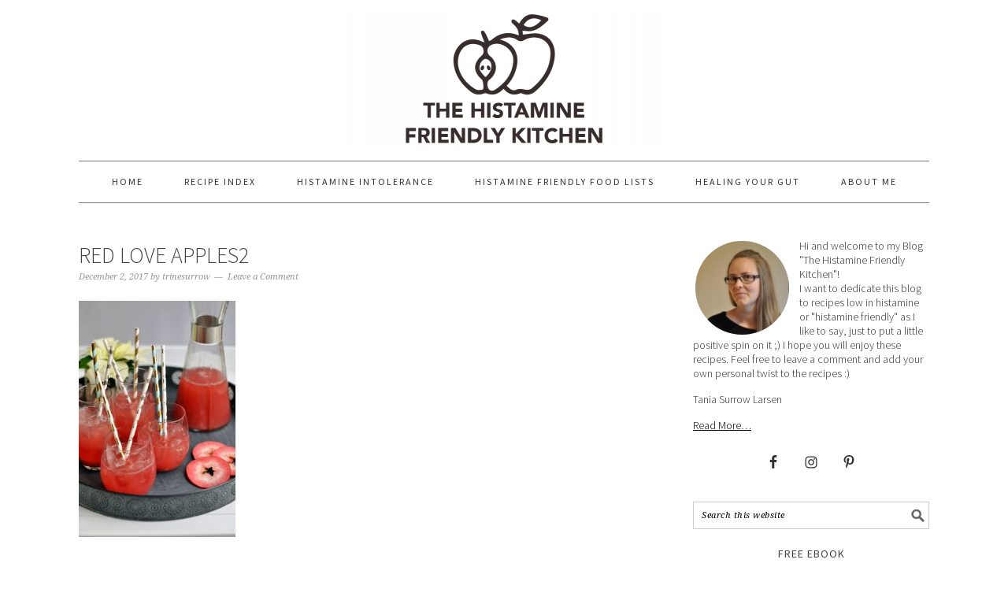

--- FILE ---
content_type: text/html; charset=UTF-8
request_url: https://histaminefriendlykitchen.com/low-histamine-drink-red-love-apples/red-love-apples2/
body_size: 14298
content:
<!DOCTYPE html>
<html lang="en-US">
<head >
<meta charset="UTF-8" />
<meta name="viewport" content="width=device-width, initial-scale=1" />
<meta name='robots' content='index, follow, max-image-preview:large, max-snippet:-1, max-video-preview:-1' />
	<style>img:is([sizes="auto" i], [sizes^="auto," i]) { contain-intrinsic-size: 3000px 1500px }</style>
	
	<!-- This site is optimized with the Yoast SEO plugin v24.2 - https://yoast.com/wordpress/plugins/seo/ -->
	<title>Red Love Apples2 - The Histamine Friendly Kitchen</title>
	<link rel="canonical" href="https://histaminefriendlykitchen.com/low-histamine-drink-red-love-apples/red-love-apples2/" />
	<meta property="og:locale" content="en_US" />
	<meta property="og:type" content="article" />
	<meta property="og:title" content="Red Love Apples2 - The Histamine Friendly Kitchen" />
	<meta property="og:url" content="https://histaminefriendlykitchen.com/low-histamine-drink-red-love-apples/red-love-apples2/" />
	<meta property="og:site_name" content="The Histamine Friendly Kitchen" />
	<meta property="og:image" content="https://histaminefriendlykitchen.com/low-histamine-drink-red-love-apples/red-love-apples2" />
	<meta property="og:image:width" content="2848" />
	<meta property="og:image:height" content="4288" />
	<meta property="og:image:type" content="image/jpeg" />
	<meta name="twitter:card" content="summary_large_image" />
	<script type="application/ld+json" class="yoast-schema-graph">{"@context":"https://schema.org","@graph":[{"@type":"WebPage","@id":"https://histaminefriendlykitchen.com/low-histamine-drink-red-love-apples/red-love-apples2/","url":"https://histaminefriendlykitchen.com/low-histamine-drink-red-love-apples/red-love-apples2/","name":"Red Love Apples2 - The Histamine Friendly Kitchen","isPartOf":{"@id":"https://histaminefriendlykitchen.com/#website"},"primaryImageOfPage":{"@id":"https://histaminefriendlykitchen.com/low-histamine-drink-red-love-apples/red-love-apples2/#primaryimage"},"image":{"@id":"https://histaminefriendlykitchen.com/low-histamine-drink-red-love-apples/red-love-apples2/#primaryimage"},"thumbnailUrl":"https://histaminefriendlykitchen.com/wp-content/uploads/2017/12/Red-Love-Apples2.jpg","datePublished":"2017-12-02T00:48:33+00:00","dateModified":"2017-12-02T00:48:33+00:00","breadcrumb":{"@id":"https://histaminefriendlykitchen.com/low-histamine-drink-red-love-apples/red-love-apples2/#breadcrumb"},"inLanguage":"en-US","potentialAction":[{"@type":"ReadAction","target":["https://histaminefriendlykitchen.com/low-histamine-drink-red-love-apples/red-love-apples2/"]}]},{"@type":"ImageObject","inLanguage":"en-US","@id":"https://histaminefriendlykitchen.com/low-histamine-drink-red-love-apples/red-love-apples2/#primaryimage","url":"https://histaminefriendlykitchen.com/wp-content/uploads/2017/12/Red-Love-Apples2.jpg","contentUrl":"https://histaminefriendlykitchen.com/wp-content/uploads/2017/12/Red-Love-Apples2.jpg","width":2848,"height":4288},{"@type":"BreadcrumbList","@id":"https://histaminefriendlykitchen.com/low-histamine-drink-red-love-apples/red-love-apples2/#breadcrumb","itemListElement":[{"@type":"ListItem","position":1,"name":"Home","item":"https://histaminefriendlykitchen.com/"},{"@type":"ListItem","position":2,"name":"Low Histamine Drink with Red Love Apples","item":"https://histaminefriendlykitchen.com/low-histamine-drink-red-love-apples/"},{"@type":"ListItem","position":3,"name":"Red Love Apples2"}]},{"@type":"WebSite","@id":"https://histaminefriendlykitchen.com/#website","url":"https://histaminefriendlykitchen.com/","name":"The Histamine Friendly Kitchen","description":"","potentialAction":[{"@type":"SearchAction","target":{"@type":"EntryPoint","urlTemplate":"https://histaminefriendlykitchen.com/?s={search_term_string}"},"query-input":{"@type":"PropertyValueSpecification","valueRequired":true,"valueName":"search_term_string"}}],"inLanguage":"en-US"}]}</script>
	<!-- / Yoast SEO plugin. -->


<link rel='dns-prefetch' href='//fonts.googleapis.com' />
<link rel='dns-prefetch' href='//cdn.openshareweb.com' />
<link rel='dns-prefetch' href='//cdn.shareaholic.net' />
<link rel='dns-prefetch' href='//www.shareaholic.net' />
<link rel='dns-prefetch' href='//analytics.shareaholic.com' />
<link rel='dns-prefetch' href='//recs.shareaholic.com' />
<link rel='dns-prefetch' href='//partner.shareaholic.com' />
<link rel="alternate" type="application/rss+xml" title="The Histamine Friendly Kitchen &raquo; Feed" href="https://histaminefriendlykitchen.com/feed/" />
<link rel="alternate" type="application/rss+xml" title="The Histamine Friendly Kitchen &raquo; Comments Feed" href="https://histaminefriendlykitchen.com/comments/feed/" />
<link rel="alternate" type="application/rss+xml" title="The Histamine Friendly Kitchen &raquo; Red Love Apples2 Comments Feed" href="https://histaminefriendlykitchen.com/low-histamine-drink-red-love-apples/red-love-apples2/feed/" />
<!-- Shareaholic - https://www.shareaholic.com -->
<link rel='preload' href='//cdn.shareaholic.net/assets/pub/shareaholic.js' as='script'/>
<script data-no-minify='1' data-cfasync='false'>
_SHR_SETTINGS = {"endpoints":{"local_recs_url":"https:\/\/histaminefriendlykitchen.com\/wp-admin\/admin-ajax.php?action=shareaholic_permalink_related","ajax_url":"https:\/\/histaminefriendlykitchen.com\/wp-admin\/admin-ajax.php","share_counts_url":"https:\/\/histaminefriendlykitchen.com\/wp-admin\/admin-ajax.php?action=shareaholic_share_counts_api"},"site_id":"63a426e42bd366ddc9a0b70fc80329cc","url_components":{"year":"2017","monthnum":"12","day":"02","hour":"02","minute":"48","second":"33","post_id":"100266","postname":"red-love-apples2","category":"uncategorized"}};
</script>
<script data-no-minify='1' data-cfasync='false' src='//cdn.shareaholic.net/assets/pub/shareaholic.js' data-shr-siteid='63a426e42bd366ddc9a0b70fc80329cc' async ></script>

<!-- Shareaholic Content Tags -->
<meta name='shareaholic:site_name' content='The Histamine Friendly Kitchen' />
<meta name='shareaholic:language' content='en-US' />
<meta name='shareaholic:url' content='https://histaminefriendlykitchen.com/low-histamine-drink-red-love-apples/red-love-apples2/' />
<meta name='shareaholic:keywords' content='tag:low histamine drink with red love apples, cat:all recipes, cat:autumn, cat:christmas, cat:christmas treats, cat:dairy free, cat:drinks, cat:easy, cat:egg free, cat:gluten free, cat:grain free, cat:juice, cat:nightshade free, cat:smoothies and juices, cat:vegan, cat:vegetarian, cat:winter, type:attachment' />
<meta name='shareaholic:article_published_time' content='2017-12-02T02:48:33+02:00' />
<meta name='shareaholic:article_modified_time' content='2017-12-02T02:48:33+02:00' />
<meta name='shareaholic:shareable_page' content='true' />
<meta name='shareaholic:article_visibility' content='private' />
<meta name='shareaholic:article_author_name' content='trinesurrow' />
<meta name='shareaholic:site_id' content='63a426e42bd366ddc9a0b70fc80329cc' />
<meta name='shareaholic:wp_version' content='9.7.13' />

<!-- Shareaholic Content Tags End -->
		<!-- This site uses the Google Analytics by ExactMetrics plugin v8.2.4 - Using Analytics tracking - https://www.exactmetrics.com/ -->
							<script src="//www.googletagmanager.com/gtag/js?id=G-BKZYE4DZ2J"  data-cfasync="false" data-wpfc-render="false" type="text/javascript" async></script>
			<script data-cfasync="false" data-wpfc-render="false" type="text/javascript">
				var em_version = '8.2.4';
				var em_track_user = true;
				var em_no_track_reason = '';
								var ExactMetricsDefaultLocations = {"page_location":"https:\/\/histaminefriendlykitchen.com\/low-histamine-drink-red-love-apples\/red-love-apples2\/"};
				if ( typeof ExactMetricsPrivacyGuardFilter === 'function' ) {
					var ExactMetricsLocations = (typeof ExactMetricsExcludeQuery === 'object') ? ExactMetricsPrivacyGuardFilter( ExactMetricsExcludeQuery ) : ExactMetricsPrivacyGuardFilter( ExactMetricsDefaultLocations );
				} else {
					var ExactMetricsLocations = (typeof ExactMetricsExcludeQuery === 'object') ? ExactMetricsExcludeQuery : ExactMetricsDefaultLocations;
				}

								var disableStrs = [
										'ga-disable-G-BKZYE4DZ2J',
									];

				/* Function to detect opted out users */
				function __gtagTrackerIsOptedOut() {
					for (var index = 0; index < disableStrs.length; index++) {
						if (document.cookie.indexOf(disableStrs[index] + '=true') > -1) {
							return true;
						}
					}

					return false;
				}

				/* Disable tracking if the opt-out cookie exists. */
				if (__gtagTrackerIsOptedOut()) {
					for (var index = 0; index < disableStrs.length; index++) {
						window[disableStrs[index]] = true;
					}
				}

				/* Opt-out function */
				function __gtagTrackerOptout() {
					for (var index = 0; index < disableStrs.length; index++) {
						document.cookie = disableStrs[index] + '=true; expires=Thu, 31 Dec 2099 23:59:59 UTC; path=/';
						window[disableStrs[index]] = true;
					}
				}

				if ('undefined' === typeof gaOptout) {
					function gaOptout() {
						__gtagTrackerOptout();
					}
				}
								window.dataLayer = window.dataLayer || [];

				window.ExactMetricsDualTracker = {
					helpers: {},
					trackers: {},
				};
				if (em_track_user) {
					function __gtagDataLayer() {
						dataLayer.push(arguments);
					}

					function __gtagTracker(type, name, parameters) {
						if (!parameters) {
							parameters = {};
						}

						if (parameters.send_to) {
							__gtagDataLayer.apply(null, arguments);
							return;
						}

						if (type === 'event') {
														parameters.send_to = exactmetrics_frontend.v4_id;
							var hookName = name;
							if (typeof parameters['event_category'] !== 'undefined') {
								hookName = parameters['event_category'] + ':' + name;
							}

							if (typeof ExactMetricsDualTracker.trackers[hookName] !== 'undefined') {
								ExactMetricsDualTracker.trackers[hookName](parameters);
							} else {
								__gtagDataLayer('event', name, parameters);
							}
							
						} else {
							__gtagDataLayer.apply(null, arguments);
						}
					}

					__gtagTracker('js', new Date());
					__gtagTracker('set', {
						'developer_id.dNDMyYj': true,
											});
					if ( ExactMetricsLocations.page_location ) {
						__gtagTracker('set', ExactMetricsLocations);
					}
										__gtagTracker('config', 'G-BKZYE4DZ2J', {"forceSSL":"true"} );
															window.gtag = __gtagTracker;										(function () {
						/* https://developers.google.com/analytics/devguides/collection/analyticsjs/ */
						/* ga and __gaTracker compatibility shim. */
						var noopfn = function () {
							return null;
						};
						var newtracker = function () {
							return new Tracker();
						};
						var Tracker = function () {
							return null;
						};
						var p = Tracker.prototype;
						p.get = noopfn;
						p.set = noopfn;
						p.send = function () {
							var args = Array.prototype.slice.call(arguments);
							args.unshift('send');
							__gaTracker.apply(null, args);
						};
						var __gaTracker = function () {
							var len = arguments.length;
							if (len === 0) {
								return;
							}
							var f = arguments[len - 1];
							if (typeof f !== 'object' || f === null || typeof f.hitCallback !== 'function') {
								if ('send' === arguments[0]) {
									var hitConverted, hitObject = false, action;
									if ('event' === arguments[1]) {
										if ('undefined' !== typeof arguments[3]) {
											hitObject = {
												'eventAction': arguments[3],
												'eventCategory': arguments[2],
												'eventLabel': arguments[4],
												'value': arguments[5] ? arguments[5] : 1,
											}
										}
									}
									if ('pageview' === arguments[1]) {
										if ('undefined' !== typeof arguments[2]) {
											hitObject = {
												'eventAction': 'page_view',
												'page_path': arguments[2],
											}
										}
									}
									if (typeof arguments[2] === 'object') {
										hitObject = arguments[2];
									}
									if (typeof arguments[5] === 'object') {
										Object.assign(hitObject, arguments[5]);
									}
									if ('undefined' !== typeof arguments[1].hitType) {
										hitObject = arguments[1];
										if ('pageview' === hitObject.hitType) {
											hitObject.eventAction = 'page_view';
										}
									}
									if (hitObject) {
										action = 'timing' === arguments[1].hitType ? 'timing_complete' : hitObject.eventAction;
										hitConverted = mapArgs(hitObject);
										__gtagTracker('event', action, hitConverted);
									}
								}
								return;
							}

							function mapArgs(args) {
								var arg, hit = {};
								var gaMap = {
									'eventCategory': 'event_category',
									'eventAction': 'event_action',
									'eventLabel': 'event_label',
									'eventValue': 'event_value',
									'nonInteraction': 'non_interaction',
									'timingCategory': 'event_category',
									'timingVar': 'name',
									'timingValue': 'value',
									'timingLabel': 'event_label',
									'page': 'page_path',
									'location': 'page_location',
									'title': 'page_title',
									'referrer' : 'page_referrer',
								};
								for (arg in args) {
																		if (!(!args.hasOwnProperty(arg) || !gaMap.hasOwnProperty(arg))) {
										hit[gaMap[arg]] = args[arg];
									} else {
										hit[arg] = args[arg];
									}
								}
								return hit;
							}

							try {
								f.hitCallback();
							} catch (ex) {
							}
						};
						__gaTracker.create = newtracker;
						__gaTracker.getByName = newtracker;
						__gaTracker.getAll = function () {
							return [];
						};
						__gaTracker.remove = noopfn;
						__gaTracker.loaded = true;
						window['__gaTracker'] = __gaTracker;
					})();
									} else {
										console.log("");
					(function () {
						function __gtagTracker() {
							return null;
						}

						window['__gtagTracker'] = __gtagTracker;
						window['gtag'] = __gtagTracker;
					})();
									}
			</script>
				<!-- / Google Analytics by ExactMetrics -->
		<link rel='stylesheet' id='foodie-pro-theme-css' href='https://histaminefriendlykitchen.com/wp-content/themes/foodiepro-2.1.8/style.css?ver=2.1.8' type='text/css' media='all' />
<style id='foodie-pro-theme-inline-css' type='text/css'>
body{font-family:"Source Sans Pro","Helvetica Neue",sans-serif;}input, select, textarea, .wp-caption-text, .site-description, .entry-meta, .post-info, .post-meta{font-family:"Droid Serif","Helvetica Neue",sans-serif;}h1, h2, h3, h4, h5, h6, .site-title, .entry-title, .widgettitle{font-family:"Source Sans Pro","Helvetica Neue",sans-serif;}
</style>
<link rel='stylesheet' id='wp-block-library-css' href='https://histaminefriendlykitchen.com/wp-includes/css/dist/block-library/style.min.css?ver=6.7.4' type='text/css' media='all' />
<style id='classic-theme-styles-inline-css' type='text/css'>
/*! This file is auto-generated */
.wp-block-button__link{color:#fff;background-color:#32373c;border-radius:9999px;box-shadow:none;text-decoration:none;padding:calc(.667em + 2px) calc(1.333em + 2px);font-size:1.125em}.wp-block-file__button{background:#32373c;color:#fff;text-decoration:none}
</style>
<style id='global-styles-inline-css' type='text/css'>
:root{--wp--preset--aspect-ratio--square: 1;--wp--preset--aspect-ratio--4-3: 4/3;--wp--preset--aspect-ratio--3-4: 3/4;--wp--preset--aspect-ratio--3-2: 3/2;--wp--preset--aspect-ratio--2-3: 2/3;--wp--preset--aspect-ratio--16-9: 16/9;--wp--preset--aspect-ratio--9-16: 9/16;--wp--preset--color--black: #000000;--wp--preset--color--cyan-bluish-gray: #abb8c3;--wp--preset--color--white: #ffffff;--wp--preset--color--pale-pink: #f78da7;--wp--preset--color--vivid-red: #cf2e2e;--wp--preset--color--luminous-vivid-orange: #ff6900;--wp--preset--color--luminous-vivid-amber: #fcb900;--wp--preset--color--light-green-cyan: #7bdcb5;--wp--preset--color--vivid-green-cyan: #00d084;--wp--preset--color--pale-cyan-blue: #8ed1fc;--wp--preset--color--vivid-cyan-blue: #0693e3;--wp--preset--color--vivid-purple: #9b51e0;--wp--preset--gradient--vivid-cyan-blue-to-vivid-purple: linear-gradient(135deg,rgba(6,147,227,1) 0%,rgb(155,81,224) 100%);--wp--preset--gradient--light-green-cyan-to-vivid-green-cyan: linear-gradient(135deg,rgb(122,220,180) 0%,rgb(0,208,130) 100%);--wp--preset--gradient--luminous-vivid-amber-to-luminous-vivid-orange: linear-gradient(135deg,rgba(252,185,0,1) 0%,rgba(255,105,0,1) 100%);--wp--preset--gradient--luminous-vivid-orange-to-vivid-red: linear-gradient(135deg,rgba(255,105,0,1) 0%,rgb(207,46,46) 100%);--wp--preset--gradient--very-light-gray-to-cyan-bluish-gray: linear-gradient(135deg,rgb(238,238,238) 0%,rgb(169,184,195) 100%);--wp--preset--gradient--cool-to-warm-spectrum: linear-gradient(135deg,rgb(74,234,220) 0%,rgb(151,120,209) 20%,rgb(207,42,186) 40%,rgb(238,44,130) 60%,rgb(251,105,98) 80%,rgb(254,248,76) 100%);--wp--preset--gradient--blush-light-purple: linear-gradient(135deg,rgb(255,206,236) 0%,rgb(152,150,240) 100%);--wp--preset--gradient--blush-bordeaux: linear-gradient(135deg,rgb(254,205,165) 0%,rgb(254,45,45) 50%,rgb(107,0,62) 100%);--wp--preset--gradient--luminous-dusk: linear-gradient(135deg,rgb(255,203,112) 0%,rgb(199,81,192) 50%,rgb(65,88,208) 100%);--wp--preset--gradient--pale-ocean: linear-gradient(135deg,rgb(255,245,203) 0%,rgb(182,227,212) 50%,rgb(51,167,181) 100%);--wp--preset--gradient--electric-grass: linear-gradient(135deg,rgb(202,248,128) 0%,rgb(113,206,126) 100%);--wp--preset--gradient--midnight: linear-gradient(135deg,rgb(2,3,129) 0%,rgb(40,116,252) 100%);--wp--preset--font-size--small: 13px;--wp--preset--font-size--medium: 20px;--wp--preset--font-size--large: 36px;--wp--preset--font-size--x-large: 42px;--wp--preset--spacing--20: 0.44rem;--wp--preset--spacing--30: 0.67rem;--wp--preset--spacing--40: 1rem;--wp--preset--spacing--50: 1.5rem;--wp--preset--spacing--60: 2.25rem;--wp--preset--spacing--70: 3.38rem;--wp--preset--spacing--80: 5.06rem;--wp--preset--shadow--natural: 6px 6px 9px rgba(0, 0, 0, 0.2);--wp--preset--shadow--deep: 12px 12px 50px rgba(0, 0, 0, 0.4);--wp--preset--shadow--sharp: 6px 6px 0px rgba(0, 0, 0, 0.2);--wp--preset--shadow--outlined: 6px 6px 0px -3px rgba(255, 255, 255, 1), 6px 6px rgba(0, 0, 0, 1);--wp--preset--shadow--crisp: 6px 6px 0px rgba(0, 0, 0, 1);}:where(.is-layout-flex){gap: 0.5em;}:where(.is-layout-grid){gap: 0.5em;}body .is-layout-flex{display: flex;}.is-layout-flex{flex-wrap: wrap;align-items: center;}.is-layout-flex > :is(*, div){margin: 0;}body .is-layout-grid{display: grid;}.is-layout-grid > :is(*, div){margin: 0;}:where(.wp-block-columns.is-layout-flex){gap: 2em;}:where(.wp-block-columns.is-layout-grid){gap: 2em;}:where(.wp-block-post-template.is-layout-flex){gap: 1.25em;}:where(.wp-block-post-template.is-layout-grid){gap: 1.25em;}.has-black-color{color: var(--wp--preset--color--black) !important;}.has-cyan-bluish-gray-color{color: var(--wp--preset--color--cyan-bluish-gray) !important;}.has-white-color{color: var(--wp--preset--color--white) !important;}.has-pale-pink-color{color: var(--wp--preset--color--pale-pink) !important;}.has-vivid-red-color{color: var(--wp--preset--color--vivid-red) !important;}.has-luminous-vivid-orange-color{color: var(--wp--preset--color--luminous-vivid-orange) !important;}.has-luminous-vivid-amber-color{color: var(--wp--preset--color--luminous-vivid-amber) !important;}.has-light-green-cyan-color{color: var(--wp--preset--color--light-green-cyan) !important;}.has-vivid-green-cyan-color{color: var(--wp--preset--color--vivid-green-cyan) !important;}.has-pale-cyan-blue-color{color: var(--wp--preset--color--pale-cyan-blue) !important;}.has-vivid-cyan-blue-color{color: var(--wp--preset--color--vivid-cyan-blue) !important;}.has-vivid-purple-color{color: var(--wp--preset--color--vivid-purple) !important;}.has-black-background-color{background-color: var(--wp--preset--color--black) !important;}.has-cyan-bluish-gray-background-color{background-color: var(--wp--preset--color--cyan-bluish-gray) !important;}.has-white-background-color{background-color: var(--wp--preset--color--white) !important;}.has-pale-pink-background-color{background-color: var(--wp--preset--color--pale-pink) !important;}.has-vivid-red-background-color{background-color: var(--wp--preset--color--vivid-red) !important;}.has-luminous-vivid-orange-background-color{background-color: var(--wp--preset--color--luminous-vivid-orange) !important;}.has-luminous-vivid-amber-background-color{background-color: var(--wp--preset--color--luminous-vivid-amber) !important;}.has-light-green-cyan-background-color{background-color: var(--wp--preset--color--light-green-cyan) !important;}.has-vivid-green-cyan-background-color{background-color: var(--wp--preset--color--vivid-green-cyan) !important;}.has-pale-cyan-blue-background-color{background-color: var(--wp--preset--color--pale-cyan-blue) !important;}.has-vivid-cyan-blue-background-color{background-color: var(--wp--preset--color--vivid-cyan-blue) !important;}.has-vivid-purple-background-color{background-color: var(--wp--preset--color--vivid-purple) !important;}.has-black-border-color{border-color: var(--wp--preset--color--black) !important;}.has-cyan-bluish-gray-border-color{border-color: var(--wp--preset--color--cyan-bluish-gray) !important;}.has-white-border-color{border-color: var(--wp--preset--color--white) !important;}.has-pale-pink-border-color{border-color: var(--wp--preset--color--pale-pink) !important;}.has-vivid-red-border-color{border-color: var(--wp--preset--color--vivid-red) !important;}.has-luminous-vivid-orange-border-color{border-color: var(--wp--preset--color--luminous-vivid-orange) !important;}.has-luminous-vivid-amber-border-color{border-color: var(--wp--preset--color--luminous-vivid-amber) !important;}.has-light-green-cyan-border-color{border-color: var(--wp--preset--color--light-green-cyan) !important;}.has-vivid-green-cyan-border-color{border-color: var(--wp--preset--color--vivid-green-cyan) !important;}.has-pale-cyan-blue-border-color{border-color: var(--wp--preset--color--pale-cyan-blue) !important;}.has-vivid-cyan-blue-border-color{border-color: var(--wp--preset--color--vivid-cyan-blue) !important;}.has-vivid-purple-border-color{border-color: var(--wp--preset--color--vivid-purple) !important;}.has-vivid-cyan-blue-to-vivid-purple-gradient-background{background: var(--wp--preset--gradient--vivid-cyan-blue-to-vivid-purple) !important;}.has-light-green-cyan-to-vivid-green-cyan-gradient-background{background: var(--wp--preset--gradient--light-green-cyan-to-vivid-green-cyan) !important;}.has-luminous-vivid-amber-to-luminous-vivid-orange-gradient-background{background: var(--wp--preset--gradient--luminous-vivid-amber-to-luminous-vivid-orange) !important;}.has-luminous-vivid-orange-to-vivid-red-gradient-background{background: var(--wp--preset--gradient--luminous-vivid-orange-to-vivid-red) !important;}.has-very-light-gray-to-cyan-bluish-gray-gradient-background{background: var(--wp--preset--gradient--very-light-gray-to-cyan-bluish-gray) !important;}.has-cool-to-warm-spectrum-gradient-background{background: var(--wp--preset--gradient--cool-to-warm-spectrum) !important;}.has-blush-light-purple-gradient-background{background: var(--wp--preset--gradient--blush-light-purple) !important;}.has-blush-bordeaux-gradient-background{background: var(--wp--preset--gradient--blush-bordeaux) !important;}.has-luminous-dusk-gradient-background{background: var(--wp--preset--gradient--luminous-dusk) !important;}.has-pale-ocean-gradient-background{background: var(--wp--preset--gradient--pale-ocean) !important;}.has-electric-grass-gradient-background{background: var(--wp--preset--gradient--electric-grass) !important;}.has-midnight-gradient-background{background: var(--wp--preset--gradient--midnight) !important;}.has-small-font-size{font-size: var(--wp--preset--font-size--small) !important;}.has-medium-font-size{font-size: var(--wp--preset--font-size--medium) !important;}.has-large-font-size{font-size: var(--wp--preset--font-size--large) !important;}.has-x-large-font-size{font-size: var(--wp--preset--font-size--x-large) !important;}
:where(.wp-block-post-template.is-layout-flex){gap: 1.25em;}:where(.wp-block-post-template.is-layout-grid){gap: 1.25em;}
:where(.wp-block-columns.is-layout-flex){gap: 2em;}:where(.wp-block-columns.is-layout-grid){gap: 2em;}
:root :where(.wp-block-pullquote){font-size: 1.5em;line-height: 1.6;}
</style>
<link rel='stylesheet' id='google-fonts-css' href='//fonts.googleapis.com/css?family=Source+Sans+Pro%3Aregular%2Citalic%2C700%2C200%2C300%2C300italic%2C900%7CDroid+Serif%3Aregular%2Citalic%2C700%26subset%3Dlatin%2C&#038;ver=2.1.8' type='text/css' media='all' />
<link rel='stylesheet' id='simple-social-icons-font-css' href='https://histaminefriendlykitchen.com/wp-content/plugins/simple-social-icons/css/style.css?ver=3.0.2' type='text/css' media='all' />
<script type="text/javascript" src="https://histaminefriendlykitchen.com/wp-content/plugins/google-analytics-dashboard-for-wp/assets/js/frontend-gtag.min.js?ver=8.2.4" id="exactmetrics-frontend-script-js" async="async" data-wp-strategy="async"></script>
<script data-cfasync="false" data-wpfc-render="false" type="text/javascript" id='exactmetrics-frontend-script-js-extra'>/* <![CDATA[ */
var exactmetrics_frontend = {"js_events_tracking":"true","download_extensions":"zip,mp3,mpeg,pdf,docx,pptx,xlsx,rar","inbound_paths":"[{\"path\":\"\\\/go\\\/\",\"label\":\"affiliate\"},{\"path\":\"\\\/recommend\\\/\",\"label\":\"affiliate\"}]","home_url":"https:\/\/histaminefriendlykitchen.com","hash_tracking":"false","v4_id":"G-BKZYE4DZ2J"};/* ]]> */
</script>
<script type="text/javascript" src="https://histaminefriendlykitchen.com/wp-includes/js/jquery/jquery.min.js?ver=3.7.1" id="jquery-core-js"></script>
<script type="text/javascript" src="https://histaminefriendlykitchen.com/wp-includes/js/jquery/jquery-migrate.min.js?ver=3.4.1" id="jquery-migrate-js"></script>
<link rel="https://api.w.org/" href="https://histaminefriendlykitchen.com/wp-json/" /><link rel="alternate" title="JSON" type="application/json" href="https://histaminefriendlykitchen.com/wp-json/wp/v2/media/100266" /><link rel="EditURI" type="application/rsd+xml" title="RSD" href="https://histaminefriendlykitchen.com/xmlrpc.php?rsd" />
<meta name="generator" content="WordPress 6.7.4" />
<link rel='shortlink' href='https://histaminefriendlykitchen.com/?p=100266' />
<link rel="alternate" title="oEmbed (JSON)" type="application/json+oembed" href="https://histaminefriendlykitchen.com/wp-json/oembed/1.0/embed?url=https%3A%2F%2Fhistaminefriendlykitchen.com%2Flow-histamine-drink-red-love-apples%2Fred-love-apples2%2F" />
<link rel="alternate" title="oEmbed (XML)" type="text/xml+oembed" href="https://histaminefriendlykitchen.com/wp-json/oembed/1.0/embed?url=https%3A%2F%2Fhistaminefriendlykitchen.com%2Flow-histamine-drink-red-love-apples%2Fred-love-apples2%2F&#038;format=xml" />
		<script type="text/javascript" async defer data-pin-color="red"  data-pin-hover="true"
			src="https://histaminefriendlykitchen.com/wp-content/plugins/pinterest-pin-it-button-on-image-hover-and-post/js/pinit.js"></script>
		<link rel="icon" href="https://histaminefriendlykitchen.com/wp-content/themes/foodiepro-2.1.8/images/favicon.ico" />
<link rel="pingback" href="https://histaminefriendlykitchen.com/xmlrpc.php" />
<script async src="//pagead2.googlesyndication.com/pagead/js/adsbygoogle.js"></script>
<script>
  (adsbygoogle = window.adsbygoogle || []).push({
    google_ad_client: "ca-pub-8991936210719988",
    enable_page_level_ads: true
  });
</script>
<meta name="p:domain_verify" content="c1424bf75e864b92b642a4a4b2dae78b"/><style type="text/css">.site-header { background: url(https://histaminefriendlykitchen.com/wp-content/uploads/2018/01/cropped-Stacked-logo800x340-1.png) no-repeat !important; }</style>
<style id="sccss">/* Enter Your Custom CSS Here */
@media only screen and (min-width: 940px) {
  .shareaholic-canvas:first-of-type .shareaholic-share-buttons-container .shareaholic-share-buttons-wrapper {
    float: right;
    margin-top: -80px;
  }
  
  .single-post main .entry-header {
    padding-right: 150px;
  }
}</style></head>
<body class="attachment attachment-template-default single single-attachment postid-100266 attachmentid-100266 attachment-jpeg custom-header header-image header-full-width content-sidebar genesis-breadcrumbs-hidden genesis-footer-widgets-visible foodie-pro"><div class="site-container"><ul class="genesis-skip-link"><li><a href="#genesis-nav-primary" class="screen-reader-shortcut"> Skip to primary navigation</a></li><li><a href="#genesis-content" class="screen-reader-shortcut"> Skip to main content</a></li><li><a href="#genesis-sidebar-primary" class="screen-reader-shortcut"> Skip to primary sidebar</a></li><li><a href="#genesis-footer-widgets" class="screen-reader-shortcut"> Skip to footer</a></li></ul><header class="site-header"><div class="wrap"><div class="title-area"><p class="site-title"><a href="https://histaminefriendlykitchen.com/">The Histamine Friendly Kitchen</a></p></div></div></header><nav class="nav-primary" aria-label="Main" id="genesis-nav-primary"><div class="wrap"><ul id="menu-main-menu" class="menu genesis-nav-menu menu-primary"><li id="menu-item-82299" class="menu-item menu-item-type-custom menu-item-object-custom menu-item-home menu-item-82299"><a href="https://histaminefriendlykitchen.com"><span >Home</span></a></li>
<li id="menu-item-82421" class="menu-item menu-item-type-post_type menu-item-object-page menu-item-82421"><a href="https://histaminefriendlykitchen.com/recipe-index/"><span >Recipe Index</span></a></li>
<li id="menu-item-101095" class="menu-item menu-item-type-post_type menu-item-object-page menu-item-101095"><a href="https://histaminefriendlykitchen.com/histamine-intolerance/"><span >Histamine Intolerance</span></a></li>
<li id="menu-item-101120" class="menu-item menu-item-type-post_type menu-item-object-page menu-item-101120"><a href="https://histaminefriendlykitchen.com/histamine-friendly-food-lists/"><span >Histamine Friendly Food Lists</span></a></li>
<li id="menu-item-95521" class="menu-item menu-item-type-post_type menu-item-object-page menu-item-95521"><a href="https://histaminefriendlykitchen.com/healing-your-gut/"><span >Healing Your Gut</span></a></li>
<li id="menu-item-82298" class="menu-item menu-item-type-post_type menu-item-object-page menu-item-82298"><a href="https://histaminefriendlykitchen.com/about-me/"><span >About me</span></a></li>
</ul></div></nav><div class="site-inner"><div class="content-sidebar-wrap"><main class="content" id="genesis-content"><article class="post-100266 attachment type-attachment status-inherit entry" aria-label="Red Love Apples2"><header class="entry-header"><h1 class="entry-title">Red Love Apples2</h1>
<p class="entry-meta"><time class="entry-time">December 2, 2017</time> by <span class="entry-author"><a href="https://histaminefriendlykitchen.com/author/trinesurrow/" class="entry-author-link" rel="author"><span class="entry-author-name">trinesurrow</span></a></span> <span class="entry-comments-link"><a href="https://histaminefriendlykitchen.com/low-histamine-drink-red-love-apples/red-love-apples2/#respond">Leave a Comment</a></span> </p></header><div class="entry-content"><div style='display:none;' class='shareaholic-canvas' data-app='share_buttons' data-title='Red Love Apples2' data-link='https://histaminefriendlykitchen.com/low-histamine-drink-red-love-apples/red-love-apples2/' data-app-id-name='post_above_content'></div><p class="attachment"><a href='https://histaminefriendlykitchen.com/wp-content/uploads/2017/12/Red-Love-Apples2.jpg'><img decoding="async" width="199" height="300" src="https://histaminefriendlykitchen.com/wp-content/uploads/2017/12/Red-Love-Apples2-199x300.jpg" class="attachment-medium size-medium" alt="" srcset="https://histaminefriendlykitchen.com/wp-content/uploads/2017/12/Red-Love-Apples2-199x300.jpg 199w, https://histaminefriendlykitchen.com/wp-content/uploads/2017/12/Red-Love-Apples2-768x1156.jpg 768w, https://histaminefriendlykitchen.com/wp-content/uploads/2017/12/Red-Love-Apples2-680x1024.jpg 680w, https://histaminefriendlykitchen.com/wp-content/uploads/2017/12/Red-Love-Apples2-300x452.jpg 300w" sizes="(max-width: 199px) 100vw, 199px" /></a></p>
<div style='display:none;' class='shareaholic-canvas' data-app='share_buttons' data-title='Red Love Apples2' data-link='https://histaminefriendlykitchen.com/low-histamine-drink-red-love-apples/red-love-apples2/' data-app-id-name='post_below_content'></div></div><footer class="entry-footer"></footer></article><h2 class="screen-reader-text">Reader Interactions</h2>	<div id="respond" class="comment-respond">
		<h3 id="reply-title" class="comment-reply-title">Leave a Reply <small><a rel="nofollow" id="cancel-comment-reply-link" href="/low-histamine-drink-red-love-apples/red-love-apples2/#respond" style="display:none;">Cancel reply</a></small></h3><form action="https://histaminefriendlykitchen.com/wp-comments-post.php" method="post" id="commentform" class="comment-form" novalidate><p class="comment-notes"><span id="email-notes">Your email address will not be published.</span> <span class="required-field-message">Required fields are marked <span class="required">*</span></span></p><p class="comment-form-comment"><label for="comment">Comment <span class="required">*</span></label> <textarea id="comment" name="comment" cols="45" rows="8" maxlength="65525" required></textarea></p><p class="comment-form-author"><label for="author">Name <span class="required">*</span></label> <input id="author" name="author" type="text" value="" size="30" maxlength="245" autocomplete="name" required /></p>
<p class="comment-form-email"><label for="email">Email <span class="required">*</span></label> <input id="email" name="email" type="email" value="" size="30" maxlength="100" aria-describedby="email-notes" autocomplete="email" required /></p>
<p class="comment-form-url"><label for="url">Website</label> <input id="url" name="url" type="url" value="" size="30" maxlength="200" autocomplete="url" /></p>
<p class="form-submit"><input name="submit" type="submit" id="submit" class="submit" value="Post Comment" /> <input type='hidden' name='comment_post_ID' value='100266' id='comment_post_ID' />
<input type='hidden' name='comment_parent' id='comment_parent' value='0' />
</p><p style="display: none;"><input type="hidden" id="akismet_comment_nonce" name="akismet_comment_nonce" value="99d4fea10a" /></p><p style="display: none !important;" class="akismet-fields-container" data-prefix="ak_"><label>&#916;<textarea name="ak_hp_textarea" cols="45" rows="8" maxlength="100"></textarea></label><input type="hidden" id="ak_js_1" name="ak_js" value="12"/><script>document.getElementById( "ak_js_1" ).setAttribute( "value", ( new Date() ).getTime() );</script></p></form>	</div><!-- #respond -->
	<p class="akismet_comment_form_privacy_notice">This site uses Akismet to reduce spam. <a href="https://akismet.com/privacy/" target="_blank" rel="nofollow noopener">Learn how your comment data is processed.</a></p></main><aside class="sidebar sidebar-primary widget-area" role="complementary" aria-label="Primary Sidebar" id="genesis-sidebar-primary"><h2 class="genesis-sidebar-title screen-reader-text">Primary Sidebar</h2><section id="user-profile-3" class="widget user-profile"><div class="widget-wrap"><p><img alt='' src='https://secure.gravatar.com/avatar/6c9d9fc621d5638a87b881dcd220d9cf?s=125&#038;d=mm&#038;r=g' srcset='https://secure.gravatar.com/avatar/6c9d9fc621d5638a87b881dcd220d9cf?s=250&#038;d=mm&#038;r=g 2x' class='avatar avatar-125 photo' height='125' width='125' loading='lazy' decoding='async'/>Hi and welcome to my Blog "The Histamine Friendly Kitchen"!<br />
I want to dedicate this blog to recipes low in histamine or "histamine friendly" as I like to say, just to put a little positive spin on it ;) I hope you will enjoy these recipes. Feel free to leave a comment and add your own personal twist to the recipes :)</p>
<p>Tania Surrow Larsen</p>
<p> <a class="pagelink" href="https://histaminefriendlykitchen.com/about-me/">Read More…</a></p>
</div></section>
<section id="simple-social-icons-4" class="widget simple-social-icons"><div class="widget-wrap"><ul class="aligncenter"><li class="ssi-facebook"><a href="https://www.facebook.com/histaminefriendlykitchen" target="_blank" rel="noopener noreferrer"><svg role="img" class="social-facebook" aria-labelledby="social-facebook-4"><title id="social-facebook-4">Facebook</title><use xlink:href="https://histaminefriendlykitchen.com/wp-content/plugins/simple-social-icons/symbol-defs.svg#social-facebook"></use></svg></a></li><li class="ssi-instagram"><a href="https://www.instagram.com/histamine_friendly_kitchen/" target="_blank" rel="noopener noreferrer"><svg role="img" class="social-instagram" aria-labelledby="social-instagram-4"><title id="social-instagram-4">Instagram</title><use xlink:href="https://histaminefriendlykitchen.com/wp-content/plugins/simple-social-icons/symbol-defs.svg#social-instagram"></use></svg></a></li><li class="ssi-pinterest"><a href="https://nl.pinterest.com/thehistaminefriendlykitchen/pins/" target="_blank" rel="noopener noreferrer"><svg role="img" class="social-pinterest" aria-labelledby="social-pinterest-4"><title id="social-pinterest-4">Pinterest</title><use xlink:href="https://histaminefriendlykitchen.com/wp-content/plugins/simple-social-icons/symbol-defs.svg#social-pinterest"></use></svg></a></li></ul></div></section>
<section id="search-2" class="widget widget_search"><div class="widget-wrap"><form class="search-form" method="get" action="https://histaminefriendlykitchen.com/" role="search"><label class="search-form-label screen-reader-text" for="searchform-1">Search this website</label><input class="search-form-input" type="search" name="s" id="searchform-1" placeholder="Search this website"><input class="search-form-submit" type="submit" value="Search"><meta content="https://histaminefriendlykitchen.com/?s={s}"></form></div></section>
<section id="featured-page-2" class="widget featured-content featuredpage"><div class="widget-wrap"><h3 class="widgettitle widget-title">FREE eBook</h3>
<article class="post-83559 page type-page status-publish has-post-thumbnail entry" aria-label="Five Histamine Friendly Smoothie Recipes &#8211; FREE eBook"><a href="https://histaminefriendlykitchen.com/five-histamine-friendly-smoothie-recipes-free-ebook/" class="alignnone"><img width="300" height="211" src="https://histaminefriendlykitchen.com/wp-content/uploads/2017/07/2017-07-11-300x211.png" class="entry-image attachment-page" alt="Download your free copy of the &quot;Five Histamine Friendly Smoothies&quot;eBook" decoding="async" loading="lazy" srcset="https://histaminefriendlykitchen.com/wp-content/uploads/2017/07/2017-07-11-300x211.png 300w, https://histaminefriendlykitchen.com/wp-content/uploads/2017/07/2017-07-11-768x541.png 768w, https://histaminefriendlykitchen.com/wp-content/uploads/2017/07/2017-07-11-150x106.png 150w, https://histaminefriendlykitchen.com/wp-content/uploads/2017/07/2017-07-11-600x423.png 600w, https://histaminefriendlykitchen.com/wp-content/uploads/2017/07/2017-07-11.png 857w" sizes="auto, (max-width: 300px) 100vw, 300px" /></a></article></div></section>
<section id="sli-feed-2" class="widget widget_sli-feed"><div class="widget-wrap"><h3 class="widgettitle widget-title">Instagram</h3>
        <div
            class="spotlight-instagram-feed"
            data-feed-var="622ff77a"
            data-analytics="0"
            data-instance="100266"
        >
        </div>
        <input type="hidden" id="sli__f__622ff77a" data-json='{&quot;layout&quot;:&quot;grid&quot;,&quot;numColumns&quot;:{&quot;desktop&quot;:3},&quot;highlightFreq&quot;:{&quot;desktop&quot;:7},&quot;sliderNumScrollPosts&quot;:{&quot;desktop&quot;:1},&quot;sliderInfinite&quot;:true,&quot;sliderLoop&quot;:false,&quot;sliderArrowPos&quot;:{&quot;desktop&quot;:&quot;inside&quot;},&quot;sliderArrowSize&quot;:{&quot;desktop&quot;:20},&quot;sliderArrowColor&quot;:{&quot;r&quot;:255,&quot;b&quot;:255,&quot;g&quot;:255,&quot;a&quot;:1},&quot;sliderArrowBgColor&quot;:{&quot;r&quot;:0,&quot;b&quot;:0,&quot;g&quot;:0,&quot;a&quot;:0.8},&quot;sliderAutoScroll&quot;:false,&quot;sliderAutoInterval&quot;:3,&quot;postOrder&quot;:&quot;date_desc&quot;,&quot;numPosts&quot;:{&quot;desktop&quot;:9},&quot;linkBehavior&quot;:{&quot;desktop&quot;:&quot;lightbox&quot;},&quot;feedWidth&quot;:{&quot;desktop&quot;:&quot;&quot;},&quot;feedHeight&quot;:{&quot;desktop&quot;:&quot;&quot;},&quot;feedPadding&quot;:{&quot;desktop&quot;:20,&quot;tablet&quot;:14,&quot;phone&quot;:10},&quot;imgPadding&quot;:{&quot;desktop&quot;:14,&quot;tablet&quot;:10,&quot;phone&quot;:6},&quot;textSize&quot;:{&quot;desktop&quot;:&quot;&quot;,&quot;tablet&quot;:&quot;&quot;,&quot;phone&quot;:&quot;&quot;},&quot;bgColor&quot;:{&quot;r&quot;:255,&quot;g&quot;:255,&quot;b&quot;:255,&quot;a&quot;:1},&quot;hoverInfo&quot;:[&quot;likes_comments&quot;,&quot;insta_link&quot;],&quot;textColorHover&quot;:{&quot;r&quot;:255,&quot;g&quot;:255,&quot;b&quot;:255,&quot;a&quot;:1},&quot;bgColorHover&quot;:{&quot;r&quot;:0,&quot;g&quot;:0,&quot;b&quot;:0,&quot;a&quot;:0.5},&quot;showHeader&quot;:{&quot;desktop&quot;:true},&quot;headerInfo&quot;:{&quot;desktop&quot;:[]},&quot;headerAccount&quot;:101705,&quot;headerStyle&quot;:{&quot;desktop&quot;:&quot;normal&quot;,&quot;phone&quot;:&quot;centered&quot;},&quot;headerTextSize&quot;:{&quot;desktop&quot;:&quot;&quot;},&quot;headerPhotoSize&quot;:{&quot;desktop&quot;:50},&quot;headerTextColor&quot;:{&quot;r&quot;:0,&quot;g&quot;:0,&quot;b&quot;:0,&quot;a&quot;:1},&quot;headerBgColor&quot;:{&quot;r&quot;:255,&quot;g&quot;:255,&quot;b&quot;:255,&quot;a&quot;:1},&quot;headerPadding&quot;:{&quot;desktop&quot;:0},&quot;customProfilePic&quot;:0,&quot;customBioText&quot;:&quot;&quot;,&quot;includeStories&quot;:false,&quot;storiesInterval&quot;:5,&quot;showCaptions&quot;:{&quot;desktop&quot;:false},&quot;captionMaxLength&quot;:{&quot;desktop&quot;:0},&quot;captionRemoveDots&quot;:false,&quot;captionSize&quot;:{&quot;desktop&quot;:0},&quot;captionColor&quot;:{&quot;r&quot;:0,&quot;g&quot;:0,&quot;b&quot;:0,&quot;a&quot;:1},&quot;showLikes&quot;:{&quot;desktop&quot;:false},&quot;showComments&quot;:{&quot;desktop&quot;:false},&quot;lcIconSize&quot;:{&quot;desktop&quot;:14},&quot;likesIconColor&quot;:{&quot;r&quot;:0,&quot;g&quot;:0,&quot;b&quot;:0,&quot;a&quot;:1},&quot;commentsIconColor&quot;:{&quot;r&quot;:0,&quot;g&quot;:0,&quot;b&quot;:0,&quot;a&quot;:1},&quot;lightboxShowSidebar&quot;:false,&quot;lightboxCtaStyle&quot;:&quot;link&quot;,&quot;lightboxCtaDesign&quot;:{&quot;text&quot;:{&quot;color&quot;:{&quot;r&quot;:0,&quot;g&quot;:0,&quot;b&quot;:0,&quot;a&quot;:1},&quot;align&quot;:&quot;center&quot;},&quot;bgColor&quot;:{&quot;r&quot;:230,&quot;g&quot;:230,&quot;b&quot;:230,&quot;a&quot;:1},&quot;border&quot;:{&quot;radius&quot;:3},&quot;onHover&quot;:[]},&quot;numLightboxComments&quot;:50,&quot;showLoadMoreBtn&quot;:{&quot;desktop&quot;:true},&quot;loadMoreBtnDesign&quot;:{&quot;text&quot;:{&quot;color&quot;:{&quot;r&quot;:255,&quot;g&quot;:255,&quot;b&quot;:255,&quot;a&quot;:1},&quot;align&quot;:&quot;center&quot;},&quot;border&quot;:{&quot;radius&quot;:3},&quot;bgColor&quot;:{&quot;r&quot;:92,&quot;g&quot;:95,&quot;b&quot;:96,&quot;a&quot;:1},&quot;margin&quot;:{&quot;top&quot;:0,&quot;bottom&quot;:0,&quot;left&quot;:0,&quot;right&quot;:0},&quot;padding&quot;:{&quot;top&quot;:12,&quot;bottom&quot;:12,&quot;left&quot;:12,&quot;right&quot;:12},&quot;onHover&quot;:{&quot;text&quot;:{&quot;color&quot;:{&quot;r&quot;:255,&quot;g&quot;:255,&quot;b&quot;:255,&quot;a&quot;:1}},&quot;bgColor&quot;:{&quot;r&quot;:0,&quot;g&quot;:129,&quot;b&quot;:203,&quot;a&quot;:1}}},&quot;loadMoreBtnText&quot;:&quot;Load more&quot;,&quot;loadMoreBtnScroll&quot;:true,&quot;autoload&quot;:false,&quot;showFollowBtn&quot;:{&quot;desktop&quot;:false},&quot;followBtnText&quot;:&quot;Follow on Instagram&quot;,&quot;followBtnDesign&quot;:{&quot;text&quot;:{&quot;color&quot;:{&quot;r&quot;:255,&quot;g&quot;:255,&quot;b&quot;:255,&quot;a&quot;:1},&quot;align&quot;:&quot;center&quot;},&quot;border&quot;:{&quot;radius&quot;:3},&quot;bgColor&quot;:{&quot;r&quot;:92,&quot;g&quot;:95,&quot;b&quot;:96,&quot;a&quot;:1},&quot;margin&quot;:{&quot;top&quot;:0,&quot;bottom&quot;:0,&quot;left&quot;:0,&quot;right&quot;:0},&quot;padding&quot;:{&quot;top&quot;:12,&quot;bottom&quot;:12,&quot;left&quot;:12,&quot;right&quot;:12},&quot;onHover&quot;:{&quot;text&quot;:{&quot;color&quot;:{&quot;r&quot;:255,&quot;g&quot;:255,&quot;b&quot;:255,&quot;a&quot;:1}},&quot;bgColor&quot;:{&quot;r&quot;:0,&quot;g&quot;:129,&quot;b&quot;:203,&quot;a&quot;:1}}},&quot;followBtnLocation&quot;:{&quot;desktop&quot;:&quot;header&quot;,&quot;phone&quot;:&quot;bottom&quot;},&quot;alignFooterButtons&quot;:{&quot;desktop&quot;:false},&quot;customCss&quot;:&quot;\/* Enter your custom CSS below *\/\n\n&quot;,&quot;accounts&quot;:[123291],&quot;tagged&quot;:[],&quot;hashtags&quot;:[],&quot;mediaType&quot;:&quot;all&quot;,&quot;hashtagWhitelist&quot;:[],&quot;hashtagBlacklist&quot;:[],&quot;captionWhitelist&quot;:[],&quot;captionBlacklist&quot;:[],&quot;hashtagWhitelistSettings&quot;:true,&quot;hashtagBlacklistSettings&quot;:true,&quot;captionWhitelistSettings&quot;:true,&quot;captionBlacklistSettings&quot;:true,&quot;moderation&quot;:[],&quot;moderationMode&quot;:&quot;blacklist&quot;,&quot;promosVersion&quot;:2,&quot;promosEnabled&quot;:true,&quot;globalPromosEnabled&quot;:true,&quot;autoPromosEnabled&quot;:true,&quot;promoOverrides&quot;:[],&quot;feedPromo&quot;:{&quot;linkText&quot;:&quot;&quot;,&quot;linkBehavior&quot;:{&quot;openNewTab&quot;:false,&quot;showPopupBox&quot;:false}},&quot;gaCampaignSource&quot;:&quot;&quot;,&quot;gaCampaignMedium&quot;:&quot;&quot;,&quot;gaCampaignName&quot;:&quot;&quot;}' />
        <input type="hidden" id="sli__a__622ff77a" data-json='[{&quot;id&quot;:123291,&quot;type&quot;:&quot;PERSONAL&quot;,&quot;userId&quot;:&quot;9001053933263102&quot;,&quot;username&quot;:&quot;histamine_friendly_kitchen&quot;,&quot;bio&quot;:&quot;&quot;,&quot;customBio&quot;:&quot;&quot;,&quot;profilePicUrl&quot;:&quot;&quot;,&quot;customProfilePicUrl&quot;:&quot;&quot;,&quot;mediaCount&quot;:&quot;691&quot;,&quot;followersCount&quot;:&quot;0&quot;,&quot;usages&quot;:[],&quot;creationDate&quot;:&quot;2025-01-13 19:01:09&quot;}]' />
        <input type="hidden" id="sli__m__622ff77a" data-json='[]' />
        </div></section>
<section id="featured-post-16" class="widget featured-content featuredpost"><div class="widget-wrap"><h3 class="widgettitle widget-title">You might also like&#8230;&#8230;</h3>
<article class="post-101178 post type-post status-publish format-standard has-post-thumbnail category-all-recipes category-autumn category-dairy-free category-dinner category-easy category-egg-free category-gluten-free category-grain-free category-nightshade-free category-soup category-winter entry" aria-label="Jerusalem Artichoke Cauliflower Soup"><a href="https://histaminefriendlykitchen.com/jerusalem-artichoke-cauliflower-soup/" title="Jerusalem Artichoke Cauliflower Soup" class="alignleft"><img width="150" height="150" src="https://histaminefriendlykitchen.com/wp-content/uploads/2018/11/jordskokkesuppe1-150x150.jpg" class="entry-image attachment-post" alt="Jerusalem Artichoke Cauliflower Soup" decoding="async" loading="lazy" srcset="https://histaminefriendlykitchen.com/wp-content/uploads/2018/11/jordskokkesuppe1-150x150.jpg 150w, https://histaminefriendlykitchen.com/wp-content/uploads/2018/11/jordskokkesuppe1-320x320.jpg 320w, https://histaminefriendlykitchen.com/wp-content/uploads/2018/11/jordskokkesuppe1-225x225.jpg 225w" sizes="auto, (max-width: 150px) 100vw, 150px" /></a><header class="entry-header"><h2 class="entry-title"><a href="https://histaminefriendlykitchen.com/jerusalem-artichoke-cauliflower-soup/">Jerusalem Artichoke Cauliflower Soup</a></h2></header></article><article class="post-99837 post type-post status-publish format-standard has-post-thumbnail category-all-recipes category-autumn category-bone-broth category-dairy-free category-dinner category-egg-free category-gluten-free category-grain-free category-lunchdinner category-soup entry" aria-label="Anti-inflammatory Carrot &#038; Fennel Soup"><a href="https://histaminefriendlykitchen.com/anti-inflammatory-carrot-fennel-soup/" title="Anti-inflammatory Carrot &#038; Fennel Soup" class="alignleft"><img width="150" height="150" src="https://histaminefriendlykitchen.com/wp-content/uploads/2017/10/carrot-and-fennelsoupfeature-150x150.jpg" class="entry-image attachment-post" alt="" decoding="async" loading="lazy" srcset="https://histaminefriendlykitchen.com/wp-content/uploads/2017/10/carrot-and-fennelsoupfeature-150x150.jpg 150w, https://histaminefriendlykitchen.com/wp-content/uploads/2017/10/carrot-and-fennelsoupfeature-300x300.jpg 300w, https://histaminefriendlykitchen.com/wp-content/uploads/2017/10/carrot-and-fennelsoupfeature-768x768.jpg 768w, https://histaminefriendlykitchen.com/wp-content/uploads/2017/10/carrot-and-fennelsoupfeature-600x600.jpg 600w, https://histaminefriendlykitchen.com/wp-content/uploads/2017/10/carrot-and-fennelsoupfeature-320x320.jpg 320w, https://histaminefriendlykitchen.com/wp-content/uploads/2017/10/carrot-and-fennelsoupfeature-640x640.jpg 640w, https://histaminefriendlykitchen.com/wp-content/uploads/2017/10/carrot-and-fennelsoupfeature-225x225.jpg 225w, https://histaminefriendlykitchen.com/wp-content/uploads/2017/10/carrot-and-fennelsoupfeature.jpg 1024w" sizes="auto, (max-width: 150px) 100vw, 150px" /></a><header class="entry-header"><h2 class="entry-title"><a href="https://histaminefriendlykitchen.com/anti-inflammatory-carrot-fennel-soup/">Anti-inflammatory Carrot &#038; Fennel Soup</a></h2></header></article><article class="post-82936 post type-post status-publish format-standard has-post-thumbnail category-all-recipes category-autumn category-dairy-free category-dinner category-gluten-free category-lunchdinner category-vegan category-vegetarian category-winter entry" aria-label="Vegan Broccoli Burger Patty"><a href="https://histaminefriendlykitchen.com/vegan-broccoli-burger-patty/" title="Vegan Broccoli Burger Patty" class="alignleft"><img width="150" height="150" src="https://histaminefriendlykitchen.com/wp-content/uploads/2017/03/Broccoli-burger7-150x150.jpg" class="entry-image attachment-post" alt="Vegan Broccoli Burger Patties" decoding="async" loading="lazy" srcset="https://histaminefriendlykitchen.com/wp-content/uploads/2017/03/Broccoli-burger7-150x150.jpg 150w, https://histaminefriendlykitchen.com/wp-content/uploads/2017/03/Broccoli-burger7-320x320.jpg 320w, https://histaminefriendlykitchen.com/wp-content/uploads/2017/03/Broccoli-burger7-640x640.jpg 640w" sizes="auto, (max-width: 150px) 100vw, 150px" /></a><header class="entry-header"><h2 class="entry-title"><a href="https://histaminefriendlykitchen.com/vegan-broccoli-burger-patty/">Vegan Broccoli Burger Patty</a></h2></header></article><article class="post-82665 post type-post status-publish format-standard has-post-thumbnail category-all-recipes category-breakfast category-brunch category-chia-seeds category-dairy-free category-desserts category-gluten-free category-snacks category-sweet-treats category-sweets category-vegan category-vegetarian entry" aria-label="Quick Chia Seed Pudding with Blueberry Sauce and Roasted Macadamia Nuts"><a href="https://histaminefriendlykitchen.com/quick-chia-seed-pudding-blueberry-sauce-roasted-macadamia-nuts/" title="Quick Chia Seed Pudding with Blueberry Sauce and Roasted Macadamia Nuts" class="alignleft"><img width="150" height="150" src="https://histaminefriendlykitchen.com/wp-content/uploads/2017/01/pudding2-150x150.jpg" class="entry-image attachment-post" alt="" decoding="async" loading="lazy" srcset="https://histaminefriendlykitchen.com/wp-content/uploads/2017/01/pudding2-150x150.jpg 150w, https://histaminefriendlykitchen.com/wp-content/uploads/2017/01/pudding2-320x320.jpg 320w, https://histaminefriendlykitchen.com/wp-content/uploads/2017/01/pudding2-640x640.jpg 640w" sizes="auto, (max-width: 150px) 100vw, 150px" /></a><header class="entry-header"><h2 class="entry-title"><a href="https://histaminefriendlykitchen.com/quick-chia-seed-pudding-blueberry-sauce-roasted-macadamia-nuts/">Quick Chia Seed Pudding with Blueberry Sauce and Roasted Macadamia Nuts</a></h2></header></article><article class="post-82171 post type-post status-publish format-standard has-post-thumbnail category-all-recipes category-breakfast category-brunch category-gluten-free category-vegetarian entry" aria-label="Sweet Potato Pancakes with Oats"><a href="https://histaminefriendlykitchen.com/sweet-potato-pancakes-with-oats-recipe/" title="Sweet Potato Pancakes with Oats" class="alignleft"><img width="150" height="150" src="https://histaminefriendlykitchen.com/wp-content/uploads/2016/10/sweet-potato-pancakes-with-oats.1024x1024-150x150.jpg" class="entry-image attachment-post" alt="" decoding="async" loading="lazy" srcset="https://histaminefriendlykitchen.com/wp-content/uploads/2016/10/sweet-potato-pancakes-with-oats.1024x1024-150x150.jpg 150w, https://histaminefriendlykitchen.com/wp-content/uploads/2016/10/sweet-potato-pancakes-with-oats.1024x1024-320x320.jpg 320w, https://histaminefriendlykitchen.com/wp-content/uploads/2016/10/sweet-potato-pancakes-with-oats.1024x1024-225x225.jpg 225w" sizes="auto, (max-width: 150px) 100vw, 150px" /></a><header class="entry-header"><h2 class="entry-title"><a href="https://histaminefriendlykitchen.com/sweet-potato-pancakes-with-oats-recipe/">Sweet Potato Pancakes with Oats</a></h2></header></article></div></section>
</aside></div></div><div class="footer-widgets" id="genesis-footer-widgets"><h2 class="genesis-sidebar-title screen-reader-text">Footer</h2><div class="wrap"><div class="widget-area footer-widgets-1 footer-widget-area"><section id="user-profile-4" class="widget user-profile"><div class="widget-wrap"><p><img alt='' src='https://secure.gravatar.com/avatar/6c9d9fc621d5638a87b881dcd220d9cf?s=125&#038;d=mm&#038;r=g' srcset='https://secure.gravatar.com/avatar/6c9d9fc621d5638a87b881dcd220d9cf?s=250&#038;d=mm&#038;r=g 2x' class='avatar avatar-125 photo' height='125' width='125' loading='lazy' decoding='async'/><span style="font-size: medium;"><br />
This blog is brought to you by Tania Surrow Larsen, The Netherlands. Follow me on social media for some Histamine Friendly Inspiration.<br />
</span><br />
 <a class="pagelink" href="https://histaminefriendlykitchen.com/about-me/">More about me</a></p>
</div></section>
<section id="simple-social-icons-2" class="widget simple-social-icons"><div class="widget-wrap"><ul class="aligncenter"><li class="ssi-facebook"><a href="https://www.facebook.com/histaminefriendlykitchen" target="_blank" rel="noopener noreferrer"><svg role="img" class="social-facebook" aria-labelledby="social-facebook-2"><title id="social-facebook-2">Facebook</title><use xlink:href="https://histaminefriendlykitchen.com/wp-content/plugins/simple-social-icons/symbol-defs.svg#social-facebook"></use></svg></a></li><li class="ssi-instagram"><a href="https://www.instagram.com/histamine_friendly_kitchen/" target="_blank" rel="noopener noreferrer"><svg role="img" class="social-instagram" aria-labelledby="social-instagram-2"><title id="social-instagram-2">Instagram</title><use xlink:href="https://histaminefriendlykitchen.com/wp-content/plugins/simple-social-icons/symbol-defs.svg#social-instagram"></use></svg></a></li><li class="ssi-pinterest"><a href="https://nl.pinterest.com/thehistaminefriendlykitchen/pins/" target="_blank" rel="noopener noreferrer"><svg role="img" class="social-pinterest" aria-labelledby="social-pinterest-2"><title id="social-pinterest-2">Pinterest</title><use xlink:href="https://histaminefriendlykitchen.com/wp-content/plugins/simple-social-icons/symbol-defs.svg#social-pinterest"></use></svg></a></li></ul></div></section>
</div><div class="widget-area footer-widgets-2 footer-widget-area"><section id="media_image-2" class="widget widget_media_image"><div class="widget-wrap"><img width="300" height="207" src="https://histaminefriendlykitchen.com/wp-content/uploads/2018/01/Stacked-logo-300x207.png" class="image wp-image-100580  attachment-medium size-medium" alt="" style="max-width: 100%; height: auto;" decoding="async" loading="lazy" srcset="https://histaminefriendlykitchen.com/wp-content/uploads/2018/01/Stacked-logo-300x207.png 300w, https://histaminefriendlykitchen.com/wp-content/uploads/2018/01/Stacked-logo.png 469w" sizes="auto, (max-width: 300px) 100vw, 300px" /></div></section>
</div><div class="widget-area footer-widgets-3 footer-widget-area"><section id="text-10" class="widget widget_text"><div class="widget-wrap">			<div class="textwidget"><p><a href="http://creativecommons.org/licenses/by-nc-sa/4.0/" rel="license"><img decoding="async" src="https://i.creativecommons.org/l/by-nc-sa/4.0/88x31.png" alt="Creative Commons License" /></a><br />
Some rights reserved.<br />
All content on this site is licensed under a <a href="http://creativecommons.org/licenses/by-nc-sa/4.0/" rel="license">Creative Commons Attribution-NonCommercial-ShareAlike 4.0 International License</a>.</p>
</div>
		</div></section>
</div><div class="widget-area footer-widgets-4 footer-widget-area"><section id="text-7" class="widget widget_text"><div class="widget-wrap">			<div class="textwidget"></div>
		</div></section>
<section id="text-14" class="widget widget_text"><div class="widget-wrap">			<div class="textwidget"><p>The Histamine Friendly Kitchen is a participant in the Amazon Services LLC Associates Program, an affiliate advertising program designed to provide a means for us to earn fees by linking to Amazon.com and affiliated sites.</p>
<p>The Histamine Friendly Kitchen is a participant in the Amazon EU Associates Programme, an affiliate advertising programme designed to provide a means for sites to earn advertising fees by advertising and linking to Amazon.co.uk.</p>
</div>
		</div></section>
<section id="text-15" class="widget widget_text"><div class="widget-wrap">			<div class="textwidget"><p><small>SITE DESIGN COPYRIGHT © · <a href="https://web.archive.org/web/20210119155359/https://feastdesignco.com/">FOODIE PRO</a> &amp; <a href="https://web.archive.org/web/20210119155359/https://www.studiopress.com/">THE GENESIS FRAMEWORK</a></small></p>
</div>
		</div></section>
</div></div></div><footer class="site-footer"><div class="wrap"><p>Copyright &#x000A9;&nbsp;2026 &middot; <a href="http://shaybocks.com/foodie-pro/">Foodie Pro Theme</a> by <a href="http://shaybocks.com/">Shay Bocks</a> &middot; Built on the  <a href="http://www.studiopress.com/">Genesis Framework</a> &middot;  Powered by <a href="https://wordpress.org/">WordPress</a></p></div></footer></div><script src="//z-na.amazon-adsystem.com/widgets/onejs?MarketPlace=US&adInstanceId=6bb2ae98-6b97-4884-b8c3-672be337e719"></script><style type="text/css" media="screen">#simple-social-icons-4 ul li a, #simple-social-icons-4 ul li a:hover, #simple-social-icons-4 ul li a:focus { background-color: #ffffff !important; border-radius: 3px; color: #333333 !important; border: 0px #ffffff solid !important; font-size: 18px; padding: 9px; }  #simple-social-icons-4 ul li a:hover, #simple-social-icons-4 ul li a:focus { background-color: #ffffff !important; border-color: #ffffff !important; color: #666666 !important; }  #simple-social-icons-4 ul li a:focus { outline: 1px dotted #ffffff !important; } #simple-social-icons-2 ul li a, #simple-social-icons-2 ul li a:hover, #simple-social-icons-2 ul li a:focus { background-color: #ffffff !important; border-radius: 36px; color: #333333 !important; border: 0px #ffffff solid !important; font-size: 18px; padding: 9px; }  #simple-social-icons-2 ul li a:hover, #simple-social-icons-2 ul li a:focus { background-color: #ffffff !important; border-color: #ffffff !important; color: #666666 !important; }  #simple-social-icons-2 ul li a:focus { outline: 1px dotted #ffffff !important; }</style><link rel='stylesheet' id='sli-common-vendors-css' href='https://histaminefriendlykitchen.com/wp-content/plugins/spotlight-social-photo-feeds/ui/dist/styles/common-vendors.css?ver=1.7.4' type='text/css' media='all' />
<link rel='stylesheet' id='sli-common-css' href='https://histaminefriendlykitchen.com/wp-content/plugins/spotlight-social-photo-feeds/ui/dist/styles/common.css?ver=1.7.4' type='text/css' media='all' />
<link rel='stylesheet' id='sli-feed-css' href='https://histaminefriendlykitchen.com/wp-content/plugins/spotlight-social-photo-feeds/ui/dist/styles/feed.css?ver=1.7.4' type='text/css' media='all' />
<link rel='stylesheet' id='sli-front-css' href='https://histaminefriendlykitchen.com/wp-content/plugins/spotlight-social-photo-feeds/ui/dist/styles/front-app.css?ver=1.7.4' type='text/css' media='all' />
<script type="text/javascript" src="https://histaminefriendlykitchen.com/wp-content/plugins/pinterest-pin-it-button-on-image-hover-and-post/js/main.js?ver=6.7.4" id="wl-pin-main-js"></script>
<script type="text/javascript" id="wl-pin-main-js-after">
/* <![CDATA[ */
jQuery(document).ready(function(){jQuery(".is-cropped img").each(function(){jQuery(this).attr("style", "min-height: 120px;min-width: 100px;");});jQuery(".avatar").attr("style", "min-width: unset; min-height: unset;");});
/* ]]> */
</script>
<script type="text/javascript" src="https://histaminefriendlykitchen.com/wp-includes/js/comment-reply.min.js?ver=6.7.4" id="comment-reply-js" async="async" data-wp-strategy="async"></script>
<script type="text/javascript" src="https://histaminefriendlykitchen.com/wp-content/themes/genesis/lib/js/skip-links.min.js?ver=3.5.0" id="skip-links-js"></script>
<script type="text/javascript" src="https://histaminefriendlykitchen.com/wp-content/themes/foodiepro-2.1.8/assets/js/general.js?ver=2.1.8" id="foodie-pro-general-js"></script>
<script defer type="text/javascript" src="https://histaminefriendlykitchen.com/wp-content/plugins/akismet/_inc/akismet-frontend.js?ver=1762975883" id="akismet-frontend-js"></script>
<script type="text/javascript" src="https://histaminefriendlykitchen.com/wp-content/plugins/spotlight-social-photo-feeds/ui/dist/runtime.js?ver=1.7.4" id="sli-runtime-js"></script>
<script type="text/javascript" src="https://histaminefriendlykitchen.com/wp-includes/js/dist/vendor/react.min.js?ver=18.3.1.1" id="react-js"></script>
<script type="text/javascript" src="https://histaminefriendlykitchen.com/wp-includes/js/dist/vendor/react-dom.min.js?ver=18.3.1.1" id="react-dom-js"></script>
<script type="text/javascript" src="https://histaminefriendlykitchen.com/wp-content/plugins/spotlight-social-photo-feeds/ui/dist/common-vendors.js?ver=1.7.4" id="sli-common-vendors-js"></script>
<script type="text/javascript" id="sli-common-js-extra">
/* <![CDATA[ */
var SliCommonL10n = {"tier":"0","siteDomain":":\/\/histaminefriendlykitchen.com","restApi":{"baseUrl":"https:\/\/histaminefriendlykitchen.com\/wp-json\/sl-insta","authToken":"0d6f849bd3d0073e9109669ab35ecdb51cb0ca75"},"imagesUrl":"https:\/\/histaminefriendlykitchen.com\/wp-content\/plugins\/spotlight-social-photo-feeds\/ui\/images"};
/* ]]> */
</script>
<script type="text/javascript" src="https://histaminefriendlykitchen.com/wp-content/plugins/spotlight-social-photo-feeds/ui/dist/common.js?ver=1.7.4" id="sli-common-js"></script>
<script type="text/javascript" src="https://histaminefriendlykitchen.com/wp-content/plugins/spotlight-social-photo-feeds/ui/dist/feed.js?ver=1.7.4" id="sli-feed-js"></script>
<script type="text/javascript" src="https://histaminefriendlykitchen.com/wp-content/plugins/spotlight-social-photo-feeds/ui/dist/front-app.js?ver=1.7.4" id="sli-front-js"></script>
<script defer src="https://static.cloudflareinsights.com/beacon.min.js/vcd15cbe7772f49c399c6a5babf22c1241717689176015" integrity="sha512-ZpsOmlRQV6y907TI0dKBHq9Md29nnaEIPlkf84rnaERnq6zvWvPUqr2ft8M1aS28oN72PdrCzSjY4U6VaAw1EQ==" data-cf-beacon='{"version":"2024.11.0","token":"bdff1d4d398743d3891cb8ad50589768","r":1,"server_timing":{"name":{"cfCacheStatus":true,"cfEdge":true,"cfExtPri":true,"cfL4":true,"cfOrigin":true,"cfSpeedBrain":true},"location_startswith":null}}' crossorigin="anonymous"></script>
</body></html>


<!-- Page cached by LiteSpeed Cache 6.5.4 on 2026-01-15 01:45:36 -->

--- FILE ---
content_type: text/html; charset=utf-8
request_url: https://www.google.com/recaptcha/api2/aframe
body_size: 257
content:
<!DOCTYPE HTML><html><head><meta http-equiv="content-type" content="text/html; charset=UTF-8"></head><body><script nonce="gxiSA5l1-QAaF28vRiyTVw">/** Anti-fraud and anti-abuse applications only. See google.com/recaptcha */ try{var clients={'sodar':'https://pagead2.googlesyndication.com/pagead/sodar?'};window.addEventListener("message",function(a){try{if(a.source===window.parent){var b=JSON.parse(a.data);var c=clients[b['id']];if(c){var d=document.createElement('img');d.src=c+b['params']+'&rc='+(localStorage.getItem("rc::a")?sessionStorage.getItem("rc::b"):"");window.document.body.appendChild(d);sessionStorage.setItem("rc::e",parseInt(sessionStorage.getItem("rc::e")||0)+1);localStorage.setItem("rc::h",'1768965647592');}}}catch(b){}});window.parent.postMessage("_grecaptcha_ready", "*");}catch(b){}</script></body></html>